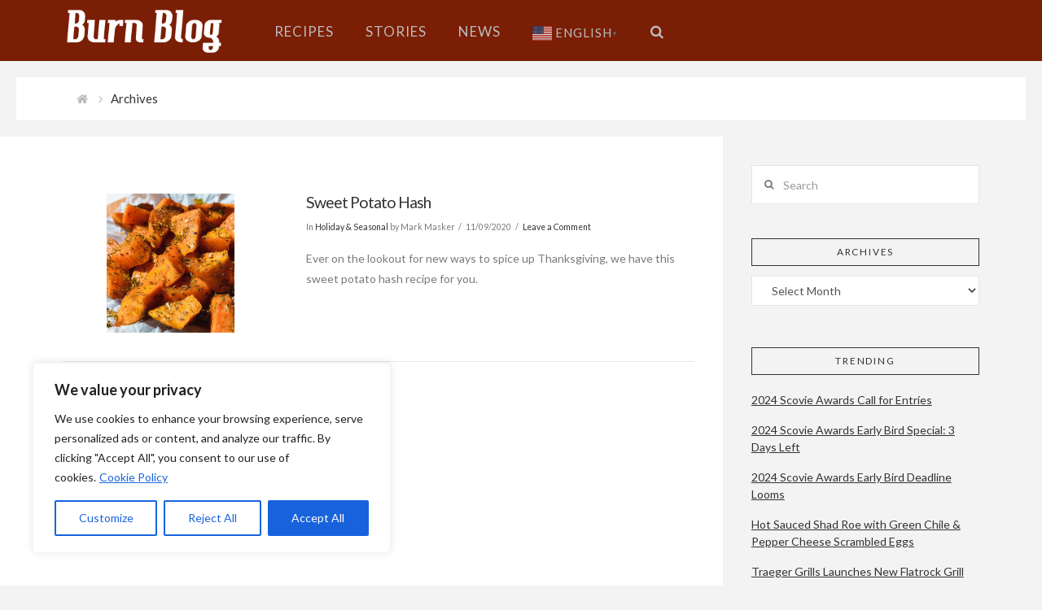

--- FILE ---
content_type: text/html; charset=utf-8
request_url: https://www.google.com/recaptcha/api2/aframe
body_size: 266
content:
<!DOCTYPE HTML><html><head><meta http-equiv="content-type" content="text/html; charset=UTF-8"></head><body><script nonce="__HrUacuRJTLIcpV4dnuXA">/** Anti-fraud and anti-abuse applications only. See google.com/recaptcha */ try{var clients={'sodar':'https://pagead2.googlesyndication.com/pagead/sodar?'};window.addEventListener("message",function(a){try{if(a.source===window.parent){var b=JSON.parse(a.data);var c=clients[b['id']];if(c){var d=document.createElement('img');d.src=c+b['params']+'&rc='+(localStorage.getItem("rc::a")?sessionStorage.getItem("rc::b"):"");window.document.body.appendChild(d);sessionStorage.setItem("rc::e",parseInt(sessionStorage.getItem("rc::e")||0)+1);localStorage.setItem("rc::h",'1769460197143');}}}catch(b){}});window.parent.postMessage("_grecaptcha_ready", "*");}catch(b){}</script></body></html>